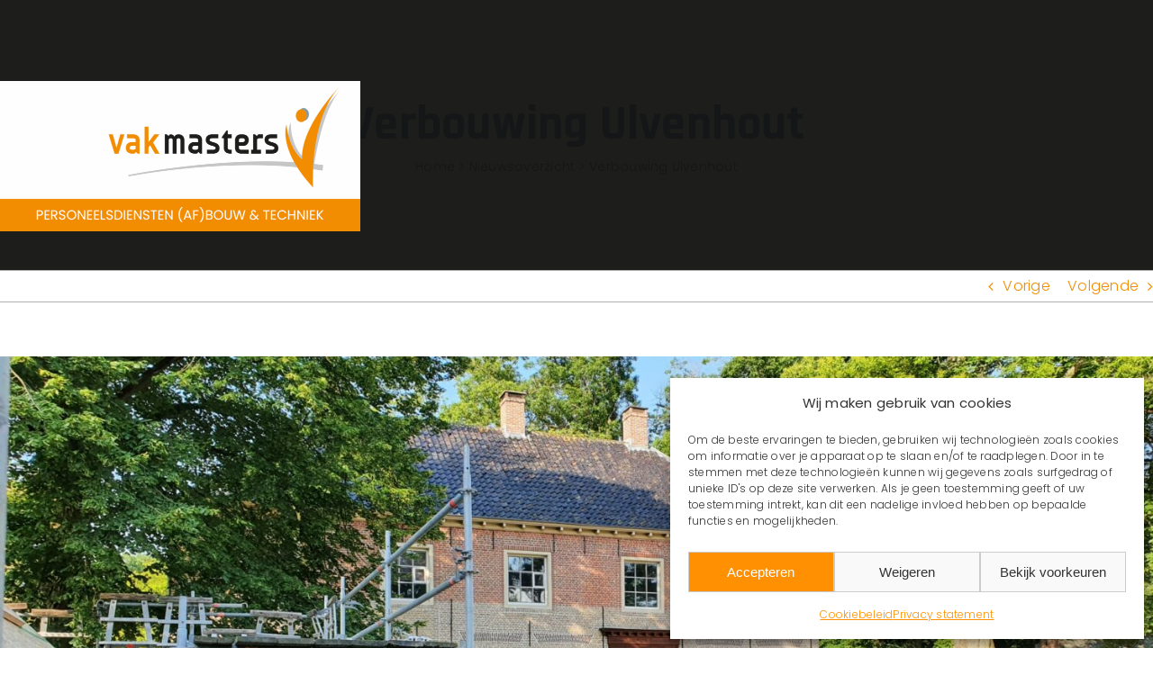

--- FILE ---
content_type: text/html; charset=UTF-8
request_url: https://www.vakmasters.nl/verbouwing-ulvenhout/
body_size: 14403
content:
<!DOCTYPE html>
<html class="avada-html-layout-wide avada-html-header-position-top avada-has-site-width-percent avada-is-100-percent-template avada-has-site-width-100-percent avada-header-color-not-opaque" lang="nl-NL" prefix="og: http://ogp.me/ns# fb: http://ogp.me/ns/fb#">
<head>
	<meta http-equiv="X-UA-Compatible" content="IE=edge" />
	<meta http-equiv="Content-Type" content="text/html; charset=utf-8"/>
	<meta name="viewport" content="width=device-width, initial-scale=1" />
	<meta name='robots' content='index, follow, max-image-preview:large, max-snippet:-1, max-video-preview:-1' />

	<!-- This site is optimized with the Yoast SEO plugin v26.8-RC7 - https://yoast.com/product/yoast-seo-wordpress/ -->
	<title>Verbouwing Ulvenhout - Vakmasters</title>
	<link rel="canonical" href="https://www.vakmasters.nl/verbouwing-ulvenhout/" />
	<meta property="og:locale" content="nl_NL" />
	<meta property="og:type" content="article" />
	<meta property="og:title" content="Verbouwing Ulvenhout - Vakmasters" />
	<meta property="og:description" content="Voor Aannemingsbedrijf P.J.J. Deurloo B.V. is een van onze vakmannen werkzaam op [...]" />
	<meta property="og:url" content="https://www.vakmasters.nl/verbouwing-ulvenhout/" />
	<meta property="og:site_name" content="Vakmasters" />
	<meta property="article:published_time" content="2022-06-14T09:20:35+00:00" />
	<meta property="og:image" content="https://www.vakmasters.nl/wp-content/uploads/2022/06/IMG-20220613-WA0004-kopie.jpg" />
	<meta property="og:image:width" content="1500" />
	<meta property="og:image:height" content="710" />
	<meta property="og:image:type" content="image/jpeg" />
	<meta name="author" content="Bergen op Zoom" />
	<meta name="twitter:card" content="summary_large_image" />
	<meta name="twitter:label1" content="Geschreven door" />
	<meta name="twitter:data1" content="Bergen op Zoom" />
	<script type="application/ld+json" class="yoast-schema-graph">{"@context":"https://schema.org","@graph":[{"@type":"Article","@id":"https://www.vakmasters.nl/verbouwing-ulvenhout/#article","isPartOf":{"@id":"https://www.vakmasters.nl/verbouwing-ulvenhout/"},"author":{"name":"Bergen op Zoom","@id":"https://www.vakmasters.nl/#/schema/person/badc61075e020f9b456f5dc5b1764346"},"headline":"Verbouwing Ulvenhout","datePublished":"2022-06-14T09:20:35+00:00","mainEntityOfPage":{"@id":"https://www.vakmasters.nl/verbouwing-ulvenhout/"},"wordCount":23,"commentCount":0,"image":{"@id":"https://www.vakmasters.nl/verbouwing-ulvenhout/#primaryimage"},"thumbnailUrl":"https://www.vakmasters.nl/wp-content/uploads/2022/06/IMG-20220613-WA0004-kopie.jpg","keywords":["#bouwplaatsbezoek","#mooiwerk","#vakwerk"],"articleSection":["Algemeen"],"inLanguage":"nl-NL","potentialAction":[{"@type":"CommentAction","name":"Comment","target":["https://www.vakmasters.nl/verbouwing-ulvenhout/#respond"]}]},{"@type":"WebPage","@id":"https://www.vakmasters.nl/verbouwing-ulvenhout/","url":"https://www.vakmasters.nl/verbouwing-ulvenhout/","name":"Verbouwing Ulvenhout - Vakmasters","isPartOf":{"@id":"https://www.vakmasters.nl/#website"},"primaryImageOfPage":{"@id":"https://www.vakmasters.nl/verbouwing-ulvenhout/#primaryimage"},"image":{"@id":"https://www.vakmasters.nl/verbouwing-ulvenhout/#primaryimage"},"thumbnailUrl":"https://www.vakmasters.nl/wp-content/uploads/2022/06/IMG-20220613-WA0004-kopie.jpg","datePublished":"2022-06-14T09:20:35+00:00","author":{"@id":"https://www.vakmasters.nl/#/schema/person/badc61075e020f9b456f5dc5b1764346"},"breadcrumb":{"@id":"https://www.vakmasters.nl/verbouwing-ulvenhout/#breadcrumb"},"inLanguage":"nl-NL","potentialAction":[{"@type":"ReadAction","target":["https://www.vakmasters.nl/verbouwing-ulvenhout/"]}]},{"@type":"ImageObject","inLanguage":"nl-NL","@id":"https://www.vakmasters.nl/verbouwing-ulvenhout/#primaryimage","url":"https://www.vakmasters.nl/wp-content/uploads/2022/06/IMG-20220613-WA0004-kopie.jpg","contentUrl":"https://www.vakmasters.nl/wp-content/uploads/2022/06/IMG-20220613-WA0004-kopie.jpg","width":1500,"height":710},{"@type":"BreadcrumbList","@id":"https://www.vakmasters.nl/verbouwing-ulvenhout/#breadcrumb","itemListElement":[{"@type":"ListItem","position":1,"name":"Home","item":"https://www.vakmasters.nl/"},{"@type":"ListItem","position":2,"name":"Nieuwsoverzicht","item":"https://www.vakmasters.nl/?page_id=264"},{"@type":"ListItem","position":3,"name":"Verbouwing Ulvenhout"}]},{"@type":"WebSite","@id":"https://www.vakmasters.nl/#website","url":"https://www.vakmasters.nl/","name":"Vakmasters","description":"Uitzendbureau voor en door vakmensen","potentialAction":[{"@type":"SearchAction","target":{"@type":"EntryPoint","urlTemplate":"https://www.vakmasters.nl/?s={search_term_string}"},"query-input":{"@type":"PropertyValueSpecification","valueRequired":true,"valueName":"search_term_string"}}],"inLanguage":"nl-NL"},{"@type":"Person","@id":"https://www.vakmasters.nl/#/schema/person/badc61075e020f9b456f5dc5b1764346","name":"Bergen op Zoom","image":{"@type":"ImageObject","inLanguage":"nl-NL","@id":"https://www.vakmasters.nl/#/schema/person/image/","url":"https://secure.gravatar.com/avatar/e9adbd5149c3626e94ce0db4149506d73db1b14b551d594ea85b8bd92e39fb57?s=96&d=mm&r=g","contentUrl":"https://secure.gravatar.com/avatar/e9adbd5149c3626e94ce0db4149506d73db1b14b551d594ea85b8bd92e39fb57?s=96&d=mm&r=g","caption":"Bergen op Zoom"},"url":"https://www.vakmasters.nl/author/bergen-op-zoom/"}]}</script>
	<!-- / Yoast SEO plugin. -->


		
		
		
				<link rel="alternate" title="oEmbed (JSON)" type="application/json+oembed" href="https://www.vakmasters.nl/wp-json/oembed/1.0/embed?url=https%3A%2F%2Fwww.vakmasters.nl%2Fverbouwing-ulvenhout%2F" />
<link rel="alternate" title="oEmbed (XML)" type="text/xml+oembed" href="https://www.vakmasters.nl/wp-json/oembed/1.0/embed?url=https%3A%2F%2Fwww.vakmasters.nl%2Fverbouwing-ulvenhout%2F&#038;format=xml" />
					<meta name="description" content="Voor Aannemingsbedrijf P.J.J. Deurloo B.V. is een van onze vakmannen werkzaam op deze schitterende locatie op landgoed Ulvenhout."/>
				
		<meta property="og:locale" content="nl_NL"/>
		<meta property="og:type" content="article"/>
		<meta property="og:site_name" content="Vakmasters"/>
		<meta property="og:title" content="Verbouwing Ulvenhout - Vakmasters"/>
				<meta property="og:description" content="Voor Aannemingsbedrijf P.J.J. Deurloo B.V. is een van onze vakmannen werkzaam op deze schitterende locatie op landgoed Ulvenhout."/>
				<meta property="og:url" content="https://www.vakmasters.nl/verbouwing-ulvenhout/"/>
										<meta property="article:published_time" content="2022-06-14T09:20:35+01:00"/>
											<meta name="author" content="Bergen op Zoom"/>
								<meta property="og:image" content="https://www.vakmasters.nl/wp-content/uploads/2022/06/IMG-20220613-WA0004-kopie.jpg"/>
		<meta property="og:image:width" content="1500"/>
		<meta property="og:image:height" content="710"/>
		<meta property="og:image:type" content="image/jpeg"/>
				<style id='wp-img-auto-sizes-contain-inline-css' type='text/css'>
img:is([sizes=auto i],[sizes^="auto," i]){contain-intrinsic-size:3000px 1500px}
/*# sourceURL=wp-img-auto-sizes-contain-inline-css */
</style>
<style id='wp-block-library-inline-css' type='text/css'>
:root{--wp-block-synced-color:#7a00df;--wp-block-synced-color--rgb:122,0,223;--wp-bound-block-color:var(--wp-block-synced-color);--wp-editor-canvas-background:#ddd;--wp-admin-theme-color:#007cba;--wp-admin-theme-color--rgb:0,124,186;--wp-admin-theme-color-darker-10:#006ba1;--wp-admin-theme-color-darker-10--rgb:0,107,160.5;--wp-admin-theme-color-darker-20:#005a87;--wp-admin-theme-color-darker-20--rgb:0,90,135;--wp-admin-border-width-focus:2px}@media (min-resolution:192dpi){:root{--wp-admin-border-width-focus:1.5px}}.wp-element-button{cursor:pointer}:root .has-very-light-gray-background-color{background-color:#eee}:root .has-very-dark-gray-background-color{background-color:#313131}:root .has-very-light-gray-color{color:#eee}:root .has-very-dark-gray-color{color:#313131}:root .has-vivid-green-cyan-to-vivid-cyan-blue-gradient-background{background:linear-gradient(135deg,#00d084,#0693e3)}:root .has-purple-crush-gradient-background{background:linear-gradient(135deg,#34e2e4,#4721fb 50%,#ab1dfe)}:root .has-hazy-dawn-gradient-background{background:linear-gradient(135deg,#faaca8,#dad0ec)}:root .has-subdued-olive-gradient-background{background:linear-gradient(135deg,#fafae1,#67a671)}:root .has-atomic-cream-gradient-background{background:linear-gradient(135deg,#fdd79a,#004a59)}:root .has-nightshade-gradient-background{background:linear-gradient(135deg,#330968,#31cdcf)}:root .has-midnight-gradient-background{background:linear-gradient(135deg,#020381,#2874fc)}:root{--wp--preset--font-size--normal:16px;--wp--preset--font-size--huge:42px}.has-regular-font-size{font-size:1em}.has-larger-font-size{font-size:2.625em}.has-normal-font-size{font-size:var(--wp--preset--font-size--normal)}.has-huge-font-size{font-size:var(--wp--preset--font-size--huge)}.has-text-align-center{text-align:center}.has-text-align-left{text-align:left}.has-text-align-right{text-align:right}.has-fit-text{white-space:nowrap!important}#end-resizable-editor-section{display:none}.aligncenter{clear:both}.items-justified-left{justify-content:flex-start}.items-justified-center{justify-content:center}.items-justified-right{justify-content:flex-end}.items-justified-space-between{justify-content:space-between}.screen-reader-text{border:0;clip-path:inset(50%);height:1px;margin:-1px;overflow:hidden;padding:0;position:absolute;width:1px;word-wrap:normal!important}.screen-reader-text:focus{background-color:#ddd;clip-path:none;color:#444;display:block;font-size:1em;height:auto;left:5px;line-height:normal;padding:15px 23px 14px;text-decoration:none;top:5px;width:auto;z-index:100000}html :where(.has-border-color){border-style:solid}html :where([style*=border-top-color]){border-top-style:solid}html :where([style*=border-right-color]){border-right-style:solid}html :where([style*=border-bottom-color]){border-bottom-style:solid}html :where([style*=border-left-color]){border-left-style:solid}html :where([style*=border-width]){border-style:solid}html :where([style*=border-top-width]){border-top-style:solid}html :where([style*=border-right-width]){border-right-style:solid}html :where([style*=border-bottom-width]){border-bottom-style:solid}html :where([style*=border-left-width]){border-left-style:solid}html :where(img[class*=wp-image-]){height:auto;max-width:100%}:where(figure){margin:0 0 1em}html :where(.is-position-sticky){--wp-admin--admin-bar--position-offset:var(--wp-admin--admin-bar--height,0px)}@media screen and (max-width:600px){html :where(.is-position-sticky){--wp-admin--admin-bar--position-offset:0px}}

/*# sourceURL=wp-block-library-inline-css */
</style><style id='global-styles-inline-css' type='text/css'>
:root{--wp--preset--aspect-ratio--square: 1;--wp--preset--aspect-ratio--4-3: 4/3;--wp--preset--aspect-ratio--3-4: 3/4;--wp--preset--aspect-ratio--3-2: 3/2;--wp--preset--aspect-ratio--2-3: 2/3;--wp--preset--aspect-ratio--16-9: 16/9;--wp--preset--aspect-ratio--9-16: 9/16;--wp--preset--color--black: #000000;--wp--preset--color--cyan-bluish-gray: #abb8c3;--wp--preset--color--white: #ffffff;--wp--preset--color--pale-pink: #f78da7;--wp--preset--color--vivid-red: #cf2e2e;--wp--preset--color--luminous-vivid-orange: #ff6900;--wp--preset--color--luminous-vivid-amber: #fcb900;--wp--preset--color--light-green-cyan: #7bdcb5;--wp--preset--color--vivid-green-cyan: #00d084;--wp--preset--color--pale-cyan-blue: #8ed1fc;--wp--preset--color--vivid-cyan-blue: #0693e3;--wp--preset--color--vivid-purple: #9b51e0;--wp--preset--color--awb-color-1: #f28c00;--wp--preset--color--awb-color-2: #1d1d1b;--wp--preset--color--awb-color-3: #afb0b1;--wp--preset--color--awb-color-4: #fffff;--wp--preset--color--awb-color-5: #c6c6c6;--wp--preset--color--awb-color-6: #434549;--wp--preset--color--awb-color-7: #212326;--wp--preset--color--awb-color-8: #141617;--wp--preset--gradient--vivid-cyan-blue-to-vivid-purple: linear-gradient(135deg,rgb(6,147,227) 0%,rgb(155,81,224) 100%);--wp--preset--gradient--light-green-cyan-to-vivid-green-cyan: linear-gradient(135deg,rgb(122,220,180) 0%,rgb(0,208,130) 100%);--wp--preset--gradient--luminous-vivid-amber-to-luminous-vivid-orange: linear-gradient(135deg,rgb(252,185,0) 0%,rgb(255,105,0) 100%);--wp--preset--gradient--luminous-vivid-orange-to-vivid-red: linear-gradient(135deg,rgb(255,105,0) 0%,rgb(207,46,46) 100%);--wp--preset--gradient--very-light-gray-to-cyan-bluish-gray: linear-gradient(135deg,rgb(238,238,238) 0%,rgb(169,184,195) 100%);--wp--preset--gradient--cool-to-warm-spectrum: linear-gradient(135deg,rgb(74,234,220) 0%,rgb(151,120,209) 20%,rgb(207,42,186) 40%,rgb(238,44,130) 60%,rgb(251,105,98) 80%,rgb(254,248,76) 100%);--wp--preset--gradient--blush-light-purple: linear-gradient(135deg,rgb(255,206,236) 0%,rgb(152,150,240) 100%);--wp--preset--gradient--blush-bordeaux: linear-gradient(135deg,rgb(254,205,165) 0%,rgb(254,45,45) 50%,rgb(107,0,62) 100%);--wp--preset--gradient--luminous-dusk: linear-gradient(135deg,rgb(255,203,112) 0%,rgb(199,81,192) 50%,rgb(65,88,208) 100%);--wp--preset--gradient--pale-ocean: linear-gradient(135deg,rgb(255,245,203) 0%,rgb(182,227,212) 50%,rgb(51,167,181) 100%);--wp--preset--gradient--electric-grass: linear-gradient(135deg,rgb(202,248,128) 0%,rgb(113,206,126) 100%);--wp--preset--gradient--midnight: linear-gradient(135deg,rgb(2,3,129) 0%,rgb(40,116,252) 100%);--wp--preset--font-size--small: 12px;--wp--preset--font-size--medium: 20px;--wp--preset--font-size--large: 24px;--wp--preset--font-size--x-large: 42px;--wp--preset--font-size--normal: 16px;--wp--preset--font-size--xlarge: 32px;--wp--preset--font-size--huge: 48px;--wp--preset--spacing--20: 0.44rem;--wp--preset--spacing--30: 0.67rem;--wp--preset--spacing--40: 1rem;--wp--preset--spacing--50: 1.5rem;--wp--preset--spacing--60: 2.25rem;--wp--preset--spacing--70: 3.38rem;--wp--preset--spacing--80: 5.06rem;--wp--preset--shadow--natural: 6px 6px 9px rgba(0, 0, 0, 0.2);--wp--preset--shadow--deep: 12px 12px 50px rgba(0, 0, 0, 0.4);--wp--preset--shadow--sharp: 6px 6px 0px rgba(0, 0, 0, 0.2);--wp--preset--shadow--outlined: 6px 6px 0px -3px rgb(255, 255, 255), 6px 6px rgb(0, 0, 0);--wp--preset--shadow--crisp: 6px 6px 0px rgb(0, 0, 0);}:where(.is-layout-flex){gap: 0.5em;}:where(.is-layout-grid){gap: 0.5em;}body .is-layout-flex{display: flex;}.is-layout-flex{flex-wrap: wrap;align-items: center;}.is-layout-flex > :is(*, div){margin: 0;}body .is-layout-grid{display: grid;}.is-layout-grid > :is(*, div){margin: 0;}:where(.wp-block-columns.is-layout-flex){gap: 2em;}:where(.wp-block-columns.is-layout-grid){gap: 2em;}:where(.wp-block-post-template.is-layout-flex){gap: 1.25em;}:where(.wp-block-post-template.is-layout-grid){gap: 1.25em;}.has-black-color{color: var(--wp--preset--color--black) !important;}.has-cyan-bluish-gray-color{color: var(--wp--preset--color--cyan-bluish-gray) !important;}.has-white-color{color: var(--wp--preset--color--white) !important;}.has-pale-pink-color{color: var(--wp--preset--color--pale-pink) !important;}.has-vivid-red-color{color: var(--wp--preset--color--vivid-red) !important;}.has-luminous-vivid-orange-color{color: var(--wp--preset--color--luminous-vivid-orange) !important;}.has-luminous-vivid-amber-color{color: var(--wp--preset--color--luminous-vivid-amber) !important;}.has-light-green-cyan-color{color: var(--wp--preset--color--light-green-cyan) !important;}.has-vivid-green-cyan-color{color: var(--wp--preset--color--vivid-green-cyan) !important;}.has-pale-cyan-blue-color{color: var(--wp--preset--color--pale-cyan-blue) !important;}.has-vivid-cyan-blue-color{color: var(--wp--preset--color--vivid-cyan-blue) !important;}.has-vivid-purple-color{color: var(--wp--preset--color--vivid-purple) !important;}.has-black-background-color{background-color: var(--wp--preset--color--black) !important;}.has-cyan-bluish-gray-background-color{background-color: var(--wp--preset--color--cyan-bluish-gray) !important;}.has-white-background-color{background-color: var(--wp--preset--color--white) !important;}.has-pale-pink-background-color{background-color: var(--wp--preset--color--pale-pink) !important;}.has-vivid-red-background-color{background-color: var(--wp--preset--color--vivid-red) !important;}.has-luminous-vivid-orange-background-color{background-color: var(--wp--preset--color--luminous-vivid-orange) !important;}.has-luminous-vivid-amber-background-color{background-color: var(--wp--preset--color--luminous-vivid-amber) !important;}.has-light-green-cyan-background-color{background-color: var(--wp--preset--color--light-green-cyan) !important;}.has-vivid-green-cyan-background-color{background-color: var(--wp--preset--color--vivid-green-cyan) !important;}.has-pale-cyan-blue-background-color{background-color: var(--wp--preset--color--pale-cyan-blue) !important;}.has-vivid-cyan-blue-background-color{background-color: var(--wp--preset--color--vivid-cyan-blue) !important;}.has-vivid-purple-background-color{background-color: var(--wp--preset--color--vivid-purple) !important;}.has-black-border-color{border-color: var(--wp--preset--color--black) !important;}.has-cyan-bluish-gray-border-color{border-color: var(--wp--preset--color--cyan-bluish-gray) !important;}.has-white-border-color{border-color: var(--wp--preset--color--white) !important;}.has-pale-pink-border-color{border-color: var(--wp--preset--color--pale-pink) !important;}.has-vivid-red-border-color{border-color: var(--wp--preset--color--vivid-red) !important;}.has-luminous-vivid-orange-border-color{border-color: var(--wp--preset--color--luminous-vivid-orange) !important;}.has-luminous-vivid-amber-border-color{border-color: var(--wp--preset--color--luminous-vivid-amber) !important;}.has-light-green-cyan-border-color{border-color: var(--wp--preset--color--light-green-cyan) !important;}.has-vivid-green-cyan-border-color{border-color: var(--wp--preset--color--vivid-green-cyan) !important;}.has-pale-cyan-blue-border-color{border-color: var(--wp--preset--color--pale-cyan-blue) !important;}.has-vivid-cyan-blue-border-color{border-color: var(--wp--preset--color--vivid-cyan-blue) !important;}.has-vivid-purple-border-color{border-color: var(--wp--preset--color--vivid-purple) !important;}.has-vivid-cyan-blue-to-vivid-purple-gradient-background{background: var(--wp--preset--gradient--vivid-cyan-blue-to-vivid-purple) !important;}.has-light-green-cyan-to-vivid-green-cyan-gradient-background{background: var(--wp--preset--gradient--light-green-cyan-to-vivid-green-cyan) !important;}.has-luminous-vivid-amber-to-luminous-vivid-orange-gradient-background{background: var(--wp--preset--gradient--luminous-vivid-amber-to-luminous-vivid-orange) !important;}.has-luminous-vivid-orange-to-vivid-red-gradient-background{background: var(--wp--preset--gradient--luminous-vivid-orange-to-vivid-red) !important;}.has-very-light-gray-to-cyan-bluish-gray-gradient-background{background: var(--wp--preset--gradient--very-light-gray-to-cyan-bluish-gray) !important;}.has-cool-to-warm-spectrum-gradient-background{background: var(--wp--preset--gradient--cool-to-warm-spectrum) !important;}.has-blush-light-purple-gradient-background{background: var(--wp--preset--gradient--blush-light-purple) !important;}.has-blush-bordeaux-gradient-background{background: var(--wp--preset--gradient--blush-bordeaux) !important;}.has-luminous-dusk-gradient-background{background: var(--wp--preset--gradient--luminous-dusk) !important;}.has-pale-ocean-gradient-background{background: var(--wp--preset--gradient--pale-ocean) !important;}.has-electric-grass-gradient-background{background: var(--wp--preset--gradient--electric-grass) !important;}.has-midnight-gradient-background{background: var(--wp--preset--gradient--midnight) !important;}.has-small-font-size{font-size: var(--wp--preset--font-size--small) !important;}.has-medium-font-size{font-size: var(--wp--preset--font-size--medium) !important;}.has-large-font-size{font-size: var(--wp--preset--font-size--large) !important;}.has-x-large-font-size{font-size: var(--wp--preset--font-size--x-large) !important;}
/*# sourceURL=global-styles-inline-css */
</style>

<style id='classic-theme-styles-inline-css' type='text/css'>
/*! This file is auto-generated */
.wp-block-button__link{color:#fff;background-color:#32373c;border-radius:9999px;box-shadow:none;text-decoration:none;padding:calc(.667em + 2px) calc(1.333em + 2px);font-size:1.125em}.wp-block-file__button{background:#32373c;color:#fff;text-decoration:none}
/*# sourceURL=/wp-includes/css/classic-themes.min.css */
</style>
<link rel='stylesheet' id='cmplz-general-css' href='https://www.vakmasters.nl/wp-content/plugins/complianz-gdpr/assets/css/cookieblocker.min.css' type='text/css' media='all' />
<link rel='stylesheet' id='child-style-css' href='https://www.vakmasters.nl/wp-content/themes/Avada-Child-Theme/style.css' type='text/css' media='all' />
<link rel='stylesheet' id='fusion-dynamic-css-css' href='https://www.vakmasters.nl/wp-content/uploads/fusion-styles/e43523eeec94868cbc5546998464f575.min.css' type='text/css' media='all' />
<script type="text/javascript" id="asenha-public-js-extra">
/* <![CDATA[ */
var phpVars = {"externalPermalinksEnabled":"1"};
//# sourceURL=asenha-public-js-extra
/* ]]> */
</script>
<script type="text/javascript" src="https://www.vakmasters.nl/wp-content/plugins/admin-site-enhancements/assets/js/external-permalinks.js" id="asenha-public-js"></script>
<script type="text/javascript" src="https://www.vakmasters.nl/wp-includes/js/jquery/jquery.min.js" id="jquery-core-js"></script>
<link rel="https://api.w.org/" href="https://www.vakmasters.nl/wp-json/" /><link rel="alternate" title="JSON" type="application/json" href="https://www.vakmasters.nl/wp-json/wp/v2/posts/2239" />			<style>.cmplz-hidden {
					display: none !important;
				}</style><link rel="preload" href="https://www.vakmasters.nl/wp-content/themes/Avada/includes/lib/assets/fonts/icomoon/awb-icons.woff" as="font" type="font/woff" crossorigin><link rel="preload" href="//www.vakmasters.nl/wp-content/themes/Avada/includes/lib/assets/fonts/fontawesome/webfonts/fa-brands-400.woff2" as="font" type="font/woff2" crossorigin><link rel="preload" href="//www.vakmasters.nl/wp-content/themes/Avada/includes/lib/assets/fonts/fontawesome/webfonts/fa-regular-400.woff2" as="font" type="font/woff2" crossorigin><link rel="preload" href="//www.vakmasters.nl/wp-content/themes/Avada/includes/lib/assets/fonts/fontawesome/webfonts/fa-solid-900.woff2" as="font" type="font/woff2" crossorigin><style type="text/css" id="css-fb-visibility">@media screen and (max-width: 640px){.fusion-no-small-visibility{display:none !important;}body .sm-text-align-center{text-align:center !important;}body .sm-text-align-left{text-align:left !important;}body .sm-text-align-right{text-align:right !important;}body .sm-text-align-justify{text-align:justify !important;}body .sm-flex-align-center{justify-content:center !important;}body .sm-flex-align-flex-start{justify-content:flex-start !important;}body .sm-flex-align-flex-end{justify-content:flex-end !important;}body .sm-mx-auto{margin-left:auto !important;margin-right:auto !important;}body .sm-ml-auto{margin-left:auto !important;}body .sm-mr-auto{margin-right:auto !important;}body .fusion-absolute-position-small{position:absolute;width:100%;}.awb-sticky.awb-sticky-small{ position: sticky; top: var(--awb-sticky-offset,0); }}@media screen and (min-width: 641px) and (max-width: 1024px){.fusion-no-medium-visibility{display:none !important;}body .md-text-align-center{text-align:center !important;}body .md-text-align-left{text-align:left !important;}body .md-text-align-right{text-align:right !important;}body .md-text-align-justify{text-align:justify !important;}body .md-flex-align-center{justify-content:center !important;}body .md-flex-align-flex-start{justify-content:flex-start !important;}body .md-flex-align-flex-end{justify-content:flex-end !important;}body .md-mx-auto{margin-left:auto !important;margin-right:auto !important;}body .md-ml-auto{margin-left:auto !important;}body .md-mr-auto{margin-right:auto !important;}body .fusion-absolute-position-medium{position:absolute;width:100%;}.awb-sticky.awb-sticky-medium{ position: sticky; top: var(--awb-sticky-offset,0); }}@media screen and (min-width: 1025px){.fusion-no-large-visibility{display:none !important;}body .lg-text-align-center{text-align:center !important;}body .lg-text-align-left{text-align:left !important;}body .lg-text-align-right{text-align:right !important;}body .lg-text-align-justify{text-align:justify !important;}body .lg-flex-align-center{justify-content:center !important;}body .lg-flex-align-flex-start{justify-content:flex-start !important;}body .lg-flex-align-flex-end{justify-content:flex-end !important;}body .lg-mx-auto{margin-left:auto !important;margin-right:auto !important;}body .lg-ml-auto{margin-left:auto !important;}body .lg-mr-auto{margin-right:auto !important;}body .fusion-absolute-position-large{position:absolute;width:100%;}.awb-sticky.awb-sticky-large{ position: sticky; top: var(--awb-sticky-offset,0); }}</style><link rel="icon" href="https://www.vakmasters.nl/wp-content/uploads/2017/12/cropped-favico-32x32.png" sizes="32x32" />
<link rel="icon" href="https://www.vakmasters.nl/wp-content/uploads/2017/12/cropped-favico-192x192.png" sizes="192x192" />
<link rel="apple-touch-icon" href="https://www.vakmasters.nl/wp-content/uploads/2017/12/cropped-favico-180x180.png" />
<meta name="msapplication-TileImage" content="https://www.vakmasters.nl/wp-content/uploads/2017/12/cropped-favico-270x270.png" />
		<script type="text/javascript">
			var doc = document.documentElement;
			doc.setAttribute( 'data-useragent', navigator.userAgent );
		</script>
		
	</head>

<body data-cmplz=1 class="wp-singular post-template-default single single-post postid-2239 single-format-standard wp-theme-Avada wp-child-theme-Avada-Child-Theme wp-body fusion-image-hovers fusion-pagination-sizing fusion-button_type-flat fusion-button_span-no fusion-button_gradient-linear avada-image-rollover-circle-yes avada-image-rollover-yes avada-image-rollover-direction-left fusion-body ltr fusion-sticky-header no-tablet-sticky-header no-mobile-sticky-header no-mobile-slidingbar no-mobile-totop avada-has-rev-slider-styles fusion-disable-outline fusion-sub-menu-fade mobile-logo-pos-left layout-wide-mode avada-has-boxed-modal-shadow- layout-scroll-offset-full avada-has-zero-margin-offset-top fusion-top-header menu-text-align-center mobile-menu-design-classic fusion-show-pagination-text fusion-header-layout-v6 avada-responsive avada-footer-fx-none avada-menu-highlight-style-bar fusion-search-form-clean fusion-main-menu-search-overlay fusion-avatar-circle avada-dropdown-styles avada-blog-layout-large avada-blog-archive-layout-large avada-header-shadow-no avada-menu-icon-position-left avada-has-megamenu-shadow avada-has-mobile-menu-search avada-has-breadcrumb-mobile-hidden avada-has-titlebar-bar_and_content avada-header-border-color-full-transparent avada-has-pagination-width_height avada-flyout-menu-direction-fade avada-ec-views-v1" data-awb-post-id="2239">
		<a class="skip-link screen-reader-text" href="#content">Ga naar inhoud</a>

	<div id="boxed-wrapper">
		
		<div id="wrapper" class="fusion-wrapper">
			<div id="home" style="position:relative;top:-1px;"></div>
							
					
			<header class="fusion-header-wrapper">
				<div class="fusion-header-v6 fusion-logo-alignment fusion-logo-left fusion-sticky-menu- fusion-sticky-logo-1 fusion-mobile-logo-1  fusion-header-has-flyout-menu">
					<div class="fusion-header-sticky-height"></div>
<div class="fusion-header">
	<div class="fusion-row">
		<div class="fusion-header-v6-content fusion-header-has-flyout-menu-content">
				<div class="fusion-logo" data-margin-top="90px" data-margin-bottom="31px" data-margin-left="0px" data-margin-right="0px">
			<a class="fusion-logo-link"  href="https://www.vakmasters.nl/" >

						<!-- standard logo -->
			<img src="https://www.vakmasters.nl/wp-content/uploads/2025/10/VM.logo_.labelB-e1759828681520.png" srcset="https://www.vakmasters.nl/wp-content/uploads/2025/10/VM.logo_.labelB-e1759828681520.png 1x, https://www.vakmasters.nl/wp-content/uploads/2025/10/VM.logo_.labelB-e1759828681520.png 2x" width="800" height="333" style="max-height:333px;height:auto;" alt="Vakmasters Logo" data-retina_logo_url="https://www.vakmasters.nl/wp-content/uploads/2025/10/VM.logo_.labelB-e1759828681520.png" class="fusion-standard-logo" />

											<!-- mobile logo -->
				<img src="https://www.vakmasters.nl/wp-content/uploads/2025/10/VM.logo_.labelB-e1759828681520.png" srcset="https://www.vakmasters.nl/wp-content/uploads/2025/10/VM.logo_.labelB-e1759828681520.png 1x, https://www.vakmasters.nl/wp-content/uploads/2025/10/VM.logo_.labelB-e1759828681520.png 2x" width="800" height="333" style="max-height:333px;height:auto;" alt="Vakmasters Logo" data-retina_logo_url="https://www.vakmasters.nl/wp-content/uploads/2025/10/VM.logo_.labelB-e1759828681520.png" class="fusion-mobile-logo" />
			
											<!-- sticky header logo -->
				<img src="https://www.vakmasters.nl/wp-content/uploads/2025/10/VM.logo_.labelB-e1759828681520.png" srcset="https://www.vakmasters.nl/wp-content/uploads/2025/10/VM.logo_.labelB-e1759828681520.png 1x, https://www.vakmasters.nl/wp-content/uploads/2025/10/VM.logo_.labelB-e1759828681520.png 2x" width="800" height="333" style="max-height:333px;height:auto;" alt="Vakmasters Logo" data-retina_logo_url="https://www.vakmasters.nl/wp-content/uploads/2025/10/VM.logo_.labelB-e1759828681520.png" class="fusion-sticky-logo" />
					</a>
		</div>
			<div class="fusion-flyout-menu-icons">
				
				
									<div class="fusion-flyout-search-toggle">
						<div class="fusion-toggle-icon">
							<div class="fusion-toggle-icon-line"></div>
							<div class="fusion-toggle-icon-line"></div>
							<div class="fusion-toggle-icon-line"></div>
						</div>
						<a class="fusion-icon awb-icon-search" aria-hidden="true" aria-label="Toggle Search" href="#"></a>
					</div>
				
				<a class="fusion-flyout-menu-toggle" aria-hidden="true" aria-label="Toggle Menu" href="#">
					<div class="fusion-toggle-icon-line"></div>
					<div class="fusion-toggle-icon-line"></div>
					<div class="fusion-toggle-icon-line"></div>
				</a>
			</div>
		</div>

		<div class="fusion-main-menu fusion-flyout-menu" role="navigation" aria-label="Main Menu">
					</div>

					<div class="fusion-flyout-search">
						<form role="search" class="searchform fusion-search-form  fusion-search-form-clean" method="get" action="https://www.vakmasters.nl/">
			<div class="fusion-search-form-content">

				
				<div class="fusion-search-field search-field">
					<label><span class="screen-reader-text">Zoeken naar:</span>
													<input type="search" value="" name="s" class="s" placeholder="Zoeken..." required aria-required="true" aria-label="Zoeken..."/>
											</label>
				</div>
				<div class="fusion-search-button search-button">
					<input type="submit" class="fusion-search-submit searchsubmit" aria-label="Zoeken" value="&#xf002;" />
									</div>

				
			</div>


			
		</form>
					</div>
		
		<div class="fusion-flyout-menu-bg"></div>
	</div>
</div>
				</div>
				<div class="fusion-clearfix"></div>
			</header>
								
							<div id="sliders-container" class="fusion-slider-visibility">
					</div>
				
					
							
			<section class="avada-page-titlebar-wrapper" aria-labelledby="awb-ptb-heading">
	<div class="fusion-page-title-bar fusion-page-title-bar-none fusion-page-title-bar-center">
		<div class="fusion-page-title-row">
			<div class="fusion-page-title-wrapper">
				<div class="fusion-page-title-captions">

																							<h1 id="awb-ptb-heading" class="entry-title">Verbouwing Ulvenhout</h1>

											
																		<div class="fusion-page-title-secondary">
								<nav class="fusion-breadcrumbs awb-yoast-breadcrumbs" aria-label="Breadcrumb"><span><span><a href="https://www.vakmasters.nl/">Home</a></span> &gt; <span><a href="https://www.vakmasters.nl/?page_id=264">Nieuwsoverzicht</a></span> &gt; <span class="breadcrumb_last" aria-current="page">Verbouwing Ulvenhout</span></span></nav>							</div>
											
				</div>

				
			</div>
		</div>
	</div>
</section>

						<main id="main" class="clearfix width-100">
				<div class="fusion-row" style="max-width:100%;">

<section id="content" style="width: 100%;">
			<div class="single-navigation clearfix">
			<a href="https://www.vakmasters.nl/weer-een-topper-klaar-voor-de-bouw/" rel="prev">Vorige</a>			<a href="https://www.vakmasters.nl/bouwvak-2022/" rel="next">Volgende</a>		</div>
	
					<article id="post-2239" class="post post-2239 type-post status-publish format-standard has-post-thumbnail hentry category-algemeen tag-bouwplaatsbezoek tag-mooiwerk tag-vakwerk">
						
														<div class="fusion-flexslider flexslider fusion-flexslider-loading post-slideshow fusion-post-slideshow">
				<ul class="slides">
																<li>
																																<a href="https://www.vakmasters.nl/wp-content/uploads/2022/06/IMG-20220613-WA0004-kopie.jpg" data-rel="iLightbox[gallery2239]" title="" data-title="IMG-20220613-WA0004 &#8211; kopie" data-caption="" aria-label="IMG-20220613-WA0004 &#8211; kopie">
										<span class="screen-reader-text">Bekijk grotere afbeelding</span>
										<img width="1500" height="710" src="https://www.vakmasters.nl/wp-content/uploads/2022/06/IMG-20220613-WA0004-kopie.jpg" class="attachment-full size-full wp-post-image" alt="" decoding="async" fetchpriority="high" />									</a>
																					</li>

																																																																																																															</ul>
			</div>
						
															<h2 class="entry-title fusion-post-title">Verbouwing Ulvenhout</h2>										<div class="post-content">
				<p>Voor <a href="https://www.linkedin.com/company/aannemingsbedrijf-p.j.j.-deurloo-b.v./" data-attribute-index="0" data-entity-hovercard-id="urn:li:fs_miniCompany:25161565" data-entity-type="MINI_COMPANY" target="_blank" rel="noopener noreferrer nofollow">Aannemingsbedrijf P.J.J. Deurloo B.V.</a> is een van onze vakmannen werkzaam op deze schitterende locatie op landgoed Ulvenhout.</p>
<p><img decoding="async" class="alignnone size-medium wp-image-2240" src="https://www.vakmasters.nl/wp-content/uploads/2022/06/IMG-20220613-WA0004-kopie-300x142.jpg" alt="" width="300" height="142" srcset="https://www.vakmasters.nl/wp-content/uploads/2022/06/IMG-20220613-WA0004-kopie-300x142.jpg 300w, https://www.vakmasters.nl/wp-content/uploads/2022/06/IMG-20220613-WA0004-kopie-768x363.jpg 768w, https://www.vakmasters.nl/wp-content/uploads/2022/06/IMG-20220613-WA0004-kopie-1024x485.jpg 1024w, https://www.vakmasters.nl/wp-content/uploads/2022/06/IMG-20220613-WA0004-kopie.jpg 1500w, https://www.vakmasters.nl/wp-content/uploads/2022/06/IMG-20220613-WA0004-kopie-1800x852.jpg 1800w" sizes="(max-width: 300px) 100vw, 300px" /><img decoding="async" class="alignnone size-medium wp-image-2244" src="https://www.vakmasters.nl/wp-content/uploads/2022/06/IMG-20220613-WA0014-300x142.jpg" alt="" width="300" height="142" srcset="https://www.vakmasters.nl/wp-content/uploads/2022/06/IMG-20220613-WA0014-300x142.jpg 300w, https://www.vakmasters.nl/wp-content/uploads/2022/06/IMG-20220613-WA0014-768x363.jpg 768w, https://www.vakmasters.nl/wp-content/uploads/2022/06/IMG-20220613-WA0014-1024x485.jpg 1024w, https://www.vakmasters.nl/wp-content/uploads/2022/06/IMG-20220613-WA0014.jpg 1500w, https://www.vakmasters.nl/wp-content/uploads/2022/06/IMG-20220613-WA0014-1800x852.jpg 1800w" sizes="(max-width: 300px) 100vw, 300px" /><img decoding="async" class="alignnone size-medium wp-image-2245" src="https://www.vakmasters.nl/wp-content/uploads/2022/06/IMG-20220613-WA0015-300x142.jpg" alt="" width="300" height="142" srcset="https://www.vakmasters.nl/wp-content/uploads/2022/06/IMG-20220613-WA0015-300x142.jpg 300w, https://www.vakmasters.nl/wp-content/uploads/2022/06/IMG-20220613-WA0015-768x363.jpg 768w, https://www.vakmasters.nl/wp-content/uploads/2022/06/IMG-20220613-WA0015-1024x485.jpg 1024w, https://www.vakmasters.nl/wp-content/uploads/2022/06/IMG-20220613-WA0015.jpg 1500w, https://www.vakmasters.nl/wp-content/uploads/2022/06/IMG-20220613-WA0015-1800x852.jpg 1800w" sizes="(max-width: 300px) 100vw, 300px" /><img decoding="async" class="alignnone size-medium wp-image-2242" src="https://www.vakmasters.nl/wp-content/uploads/2022/06/IMG-20220613-WA0006-kopie-300x142.jpg" alt="" width="300" height="142" srcset="https://www.vakmasters.nl/wp-content/uploads/2022/06/IMG-20220613-WA0006-kopie-300x142.jpg 300w, https://www.vakmasters.nl/wp-content/uploads/2022/06/IMG-20220613-WA0006-kopie-768x363.jpg 768w, https://www.vakmasters.nl/wp-content/uploads/2022/06/IMG-20220613-WA0006-kopie-1024x485.jpg 1024w, https://www.vakmasters.nl/wp-content/uploads/2022/06/IMG-20220613-WA0006-kopie.jpg 1500w, https://www.vakmasters.nl/wp-content/uploads/2022/06/IMG-20220613-WA0006-kopie-1800x852.jpg 1800w" sizes="(max-width: 300px) 100vw, 300px" /></p>
<p><img decoding="async" class="alignnone size-medium wp-image-2241" src="https://www.vakmasters.nl/wp-content/uploads/2022/06/IMG-20220613-WA0005-142x300.jpg" alt="" width="142" height="300" srcset="https://www.vakmasters.nl/wp-content/uploads/2022/06/IMG-20220613-WA0005-142x300.jpg 142w, https://www.vakmasters.nl/wp-content/uploads/2022/06/IMG-20220613-WA0005-485x1024.jpg 485w, https://www.vakmasters.nl/wp-content/uploads/2022/06/IMG-20220613-WA0005-768x1623.jpg 768w, https://www.vakmasters.nl/wp-content/uploads/2022/06/IMG-20220613-WA0005-852x1800.jpg 852w, https://www.vakmasters.nl/wp-content/uploads/2022/06/IMG-20220613-WA0005.jpg 954w" sizes="(max-width: 142px) 100vw, 142px" />  <img decoding="async" class="alignnone size-medium wp-image-2243" src="https://www.vakmasters.nl/wp-content/uploads/2022/06/IMG-20220613-WA0012-kopie-142x300.jpg" alt="" width="142" height="300" srcset="https://www.vakmasters.nl/wp-content/uploads/2022/06/IMG-20220613-WA0012-kopie-142x300.jpg 142w, https://www.vakmasters.nl/wp-content/uploads/2022/06/IMG-20220613-WA0012-kopie-485x1024.jpg 485w, https://www.vakmasters.nl/wp-content/uploads/2022/06/IMG-20220613-WA0012-kopie-768x1623.jpg 768w, https://www.vakmasters.nl/wp-content/uploads/2022/06/IMG-20220613-WA0012-kopie-852x1800.jpg 852w, https://www.vakmasters.nl/wp-content/uploads/2022/06/IMG-20220613-WA0012-kopie.jpg 954w" sizes="(max-width: 142px) 100vw, 142px" /></p>
							</div>

												<div class="fusion-meta-info"><div class="fusion-meta-info-wrapper">Door <span class="vcard"><span class="fn"><a href="https://www.vakmasters.nl/author/bergen-op-zoom/" title="Berichten van Bergen op Zoom" rel="author">Bergen op Zoom</a></span></span><span class="fusion-inline-sep">|</span><span class="updated rich-snippet-hidden">2022-06-14T11:20:35+02:00</span><span>14 juni, 2022</span><span class="fusion-inline-sep">|</span><a href="https://www.vakmasters.nl/category/algemeen/" rel="category tag">Algemeen</a><span class="fusion-inline-sep">|</span><span class="fusion-comments"><span>Reacties uitgeschakeld<span class="screen-reader-text"> voor Verbouwing Ulvenhout</span></span></span></div></div>													<div class="fusion-sharing-box fusion-theme-sharing-box fusion-single-sharing-box">
		<h4>Share This Story, Choose Your Platform!</h4>
		<div class="fusion-social-networks"><div class="fusion-social-networks-wrapper"><a  class="fusion-social-network-icon fusion-tooltip fusion-facebook awb-icon-facebook" style="color:var(--sharing_social_links_icon_color);" data-placement="top" data-title="Facebook" data-toggle="tooltip" title="Facebook" href="https://www.facebook.com/sharer.php?u=https%3A%2F%2Fwww.vakmasters.nl%2Fverbouwing-ulvenhout%2F&amp;t=Verbouwing%20Ulvenhout" target="_blank" rel="noreferrer"><span class="screen-reader-text">Facebook</span></a><a  class="fusion-social-network-icon fusion-tooltip fusion-twitter awb-icon-twitter" style="color:var(--sharing_social_links_icon_color);" data-placement="top" data-title="X" data-toggle="tooltip" title="X" href="https://x.com/intent/post?url=https%3A%2F%2Fwww.vakmasters.nl%2Fverbouwing-ulvenhout%2F&amp;text=Verbouwing%20Ulvenhout" target="_blank" rel="noopener noreferrer"><span class="screen-reader-text">X</span></a><a  class="fusion-social-network-icon fusion-tooltip fusion-reddit awb-icon-reddit" style="color:var(--sharing_social_links_icon_color);" data-placement="top" data-title="Reddit" data-toggle="tooltip" title="Reddit" href="https://reddit.com/submit?url=https://www.vakmasters.nl/verbouwing-ulvenhout/&amp;title=Verbouwing%20Ulvenhout" target="_blank" rel="noopener noreferrer"><span class="screen-reader-text">Reddit</span></a><a  class="fusion-social-network-icon fusion-tooltip fusion-linkedin awb-icon-linkedin" style="color:var(--sharing_social_links_icon_color);" data-placement="top" data-title="LinkedIn" data-toggle="tooltip" title="LinkedIn" href="https://www.linkedin.com/shareArticle?mini=true&amp;url=https%3A%2F%2Fwww.vakmasters.nl%2Fverbouwing-ulvenhout%2F&amp;title=Verbouwing%20Ulvenhout&amp;summary=Voor%C2%A0Aannemingsbedrijf%20P.J.J.%20Deurloo%20B.V.%C2%A0is%20een%20van%20onze%20vakmannen%20werkzaam%20op%20deze%20schitterende%20locatie%20op%20landgoed%20Ulvenhout." target="_blank" rel="noopener noreferrer"><span class="screen-reader-text">LinkedIn</span></a><a  class="fusion-social-network-icon fusion-tooltip fusion-whatsapp awb-icon-whatsapp" style="color:var(--sharing_social_links_icon_color);" data-placement="top" data-title="WhatsApp" data-toggle="tooltip" title="WhatsApp" href="https://api.whatsapp.com/send?text=https%3A%2F%2Fwww.vakmasters.nl%2Fverbouwing-ulvenhout%2F" target="_blank" rel="noopener noreferrer"><span class="screen-reader-text">WhatsApp</span></a><a  class="fusion-social-network-icon fusion-tooltip fusion-telegram awb-icon-telegram" style="color:var(--sharing_social_links_icon_color);" data-placement="top" data-title="Telegram" data-toggle="tooltip" title="Telegram" href="https://t.me/share/url?url=https%3A%2F%2Fwww.vakmasters.nl%2Fverbouwing-ulvenhout%2F" target="_blank" rel="noopener noreferrer"><span class="screen-reader-text">Telegram</span></a><a  class="fusion-social-network-icon fusion-tooltip fusion-tumblr awb-icon-tumblr" style="color:var(--sharing_social_links_icon_color);" data-placement="top" data-title="Tumblr" data-toggle="tooltip" title="Tumblr" href="https://www.tumblr.com/share/link?url=https%3A%2F%2Fwww.vakmasters.nl%2Fverbouwing-ulvenhout%2F&amp;name=Verbouwing%20Ulvenhout&amp;description=Voor%C2%A0Aannemingsbedrijf%20P.J.J.%20Deurloo%20B.V.%C2%A0is%20een%20van%20onze%20vakmannen%20werkzaam%20op%20deze%20schitterende%20locatie%20op%20landgoed%20Ulvenhout." target="_blank" rel="noopener noreferrer"><span class="screen-reader-text">Tumblr</span></a><a  class="fusion-social-network-icon fusion-tooltip fusion-pinterest awb-icon-pinterest" style="color:var(--sharing_social_links_icon_color);" data-placement="top" data-title="Pinterest" data-toggle="tooltip" title="Pinterest" href="https://pinterest.com/pin/create/button/?url=https%3A%2F%2Fwww.vakmasters.nl%2Fverbouwing-ulvenhout%2F&amp;description=Voor%C2%A0Aannemingsbedrijf%20P.J.J.%20Deurloo%20B.V.%C2%A0is%20een%20van%20onze%20vakmannen%20werkzaam%20op%20deze%20schitterende%20locatie%20op%20landgoed%20Ulvenhout.&amp;media=https%3A%2F%2Fwww.vakmasters.nl%2Fwp-content%2Fuploads%2F2022%2F06%2FIMG-20220613-WA0004-kopie.jpg" target="_blank" rel="noopener noreferrer"><span class="screen-reader-text">Pinterest</span></a><a  class="fusion-social-network-icon fusion-tooltip fusion-vk awb-icon-vk" style="color:var(--sharing_social_links_icon_color);" data-placement="top" data-title="Vk" data-toggle="tooltip" title="Vk" href="https://vk.com/share.php?url=https%3A%2F%2Fwww.vakmasters.nl%2Fverbouwing-ulvenhout%2F&amp;title=Verbouwing%20Ulvenhout&amp;description=Voor%C2%A0Aannemingsbedrijf%20P.J.J.%20Deurloo%20B.V.%C2%A0is%20een%20van%20onze%20vakmannen%20werkzaam%20op%20deze%20schitterende%20locatie%20op%20landgoed%20Ulvenhout." target="_blank" rel="noopener noreferrer"><span class="screen-reader-text">Vk</span></a><a  class="fusion-social-network-icon fusion-tooltip fusion-xing awb-icon-xing" style="color:var(--sharing_social_links_icon_color);" data-placement="top" data-title="Xing" data-toggle="tooltip" title="Xing" href="https://www.xing.com/social_plugins/share/new?sc_p=xing-share&amp;h=1&amp;url=https%3A%2F%2Fwww.vakmasters.nl%2Fverbouwing-ulvenhout%2F" target="_blank" rel="noopener noreferrer"><span class="screen-reader-text">Xing</span></a><a  class="fusion-social-network-icon fusion-tooltip fusion-mail awb-icon-mail fusion-last-social-icon" style="color:var(--sharing_social_links_icon_color);" data-placement="top" data-title="E-mail" data-toggle="tooltip" title="E-mail" href="mailto:?body=https://www.vakmasters.nl/verbouwing-ulvenhout/&amp;subject=Verbouwing%20Ulvenhout" target="_self" rel="noopener noreferrer"><span class="screen-reader-text">E-mail</span></a><div class="fusion-clearfix"></div></div></div>	</div>
														<section class="about-author">
																					<div class="fusion-title fusion-title-size-three sep-none fusion-sep-none" style="margin-top:10px;margin-bottom:15px;">
				<h3 class="title-heading-left" style="margin:0;">
					Over de auteur: 						<a href="https://www.vakmasters.nl/author/bergen-op-zoom/" title="Berichten van Bergen op Zoom" rel="author">Bergen op Zoom</a>																</h3>
			</div>
									<div class="about-author-container">
							<div class="avatar">
								<img alt='' src='https://secure.gravatar.com/avatar/e9adbd5149c3626e94ce0db4149506d73db1b14b551d594ea85b8bd92e39fb57?s=72&#038;d=mm&#038;r=g' srcset='https://secure.gravatar.com/avatar/e9adbd5149c3626e94ce0db4149506d73db1b14b551d594ea85b8bd92e39fb57?s=144&#038;d=mm&#038;r=g 2x' class='avatar avatar-72 photo' height='72' width='72' decoding='async'/>							</div>
							<div class="description">
															</div>
						</div>
					</section>
								<section class="related-posts single-related-posts">
				<div class="fusion-title fusion-title-size-three sep-none fusion-sep-none" style="margin-top:10px;margin-bottom:15px;">
				<h3 class="title-heading-left" style="margin:0;">
					Gerelateerde berichten				</h3>
			</div>
			
	
	
	
					<div class="awb-carousel awb-swiper awb-swiper-carousel" data-imagesize="fixed" data-metacontent="no" data-autoplay="no" data-touchscroll="no" data-columns="4" data-itemmargin="48px" data-itemwidth="180" data-scrollitems="">
		<div class="swiper-wrapper">
																		<div class="swiper-slide">
					<div class="fusion-carousel-item-wrapper">
						<div  class="fusion-image-wrapper fusion-image-size-fixed" aria-haspopup="true">
							<div class="fusion-placeholder-image" data-origheight="150" data-origwidth="100%" style="width:100%;height:150px;"></div>
		<div class="fusion-rollover">
	<div class="fusion-rollover-content">

														<a class="fusion-rollover-link" href="https://www.vakmasters.nl/bouwvak-2023/">Bouwvak 2023</a>
			
														
								
								
													
		
												<h4 class="fusion-rollover-title">
					<a class="fusion-rollover-title-link" href="https://www.vakmasters.nl/bouwvak-2023/">
						Bouwvak 2023					</a>
				</h4>
			
								
		
						<a class="fusion-link-wrapper" href="https://www.vakmasters.nl/bouwvak-2023/" aria-label="Bouwvak 2023"></a>
	</div>
</div>
</div>
											</div><!-- fusion-carousel-item-wrapper -->
				</div>
															<div class="swiper-slide">
					<div class="fusion-carousel-item-wrapper">
						<div  class="fusion-image-wrapper fusion-image-size-fixed" aria-haspopup="true">
					<img src="https://www.vakmasters.nl/wp-content/uploads/2021/05/lente-500x383.jpg" srcset="https://www.vakmasters.nl/wp-content/uploads/2021/05/lente-500x383.jpg 1x, https://www.vakmasters.nl/wp-content/uploads/2021/05/lente-500x383@2x.jpg 2x" width="500" height="383" alt="Hemelvaartsdag Gesloten" />
	<div class="fusion-rollover">
	<div class="fusion-rollover-content">

														<a class="fusion-rollover-link" href="https://www.vakmasters.nl/hemelvaartsdag-gesloten/">Hemelvaartsdag Gesloten</a>
			
														
								
													<div class="fusion-rollover-sep"></div>
				
																		<a class="fusion-rollover-gallery" href="https://www.vakmasters.nl/wp-content/uploads/2021/05/lente.jpg" data-options="" data-id="2288" data-rel="iLightbox[gallery]" data-title="lente" data-caption="">
						Gallery					</a>
														
		
												<h4 class="fusion-rollover-title">
					<a class="fusion-rollover-title-link" href="https://www.vakmasters.nl/hemelvaartsdag-gesloten/">
						Hemelvaartsdag Gesloten					</a>
				</h4>
			
								
		
						<a class="fusion-link-wrapper" href="https://www.vakmasters.nl/hemelvaartsdag-gesloten/" aria-label="Hemelvaartsdag Gesloten"></a>
	</div>
</div>
</div>
											</div><!-- fusion-carousel-item-wrapper -->
				</div>
															<div class="swiper-slide">
					<div class="fusion-carousel-item-wrapper">
						<div  class="fusion-image-wrapper fusion-image-size-fixed" aria-haspopup="true">
							<div class="fusion-placeholder-image" data-origheight="150" data-origwidth="100%" style="width:100%;height:150px;"></div>
		<div class="fusion-rollover">
	<div class="fusion-rollover-content">

														<a class="fusion-rollover-link" href="https://www.vakmasters.nl/koningsdag-2/">Koningsdag</a>
			
														
								
								
													
		
												<h4 class="fusion-rollover-title">
					<a class="fusion-rollover-title-link" href="https://www.vakmasters.nl/koningsdag-2/">
						Koningsdag					</a>
				</h4>
			
								
		
						<a class="fusion-link-wrapper" href="https://www.vakmasters.nl/koningsdag-2/" aria-label="Koningsdag"></a>
	</div>
</div>
</div>
											</div><!-- fusion-carousel-item-wrapper -->
				</div>
															<div class="swiper-slide">
					<div class="fusion-carousel-item-wrapper">
						<div  class="fusion-image-wrapper fusion-image-size-fixed" aria-haspopup="true">
							<div class="fusion-placeholder-image" data-origheight="150" data-origwidth="100%" style="width:100%;height:150px;"></div>
		<div class="fusion-rollover">
	<div class="fusion-rollover-content">

														<a class="fusion-rollover-link" href="https://www.vakmasters.nl/gesloten-i-v-m-goede-vrijdag-en-pasen/">Gesloten i.v.m. Goede vrijdag en Pasen</a>
			
														
								
								
													
		
												<h4 class="fusion-rollover-title">
					<a class="fusion-rollover-title-link" href="https://www.vakmasters.nl/gesloten-i-v-m-goede-vrijdag-en-pasen/">
						Gesloten i.v.m. Goede vrijdag en Pasen					</a>
				</h4>
			
								
		
						<a class="fusion-link-wrapper" href="https://www.vakmasters.nl/gesloten-i-v-m-goede-vrijdag-en-pasen/" aria-label="Gesloten i.v.m. Goede vrijdag en Pasen"></a>
	</div>
</div>
</div>
											</div><!-- fusion-carousel-item-wrapper -->
				</div>
					</div><!-- swiper-wrapper -->
				<div class="awb-swiper-button awb-swiper-button-prev"><i class="awb-icon-angle-left"></i></div><div class="awb-swiper-button awb-swiper-button-next"><i class="awb-icon-angle-right"></i></div>	</div><!-- fusion-carousel -->
</section><!-- related-posts -->


																										</article>
	</section>
						
					</div>  <!-- fusion-row -->
				</main>  <!-- #main -->
				
				
								
					
		<div class="fusion-footer">
				
	
	<footer id="footer" class="fusion-footer-copyright-area fusion-footer-copyright-center">
		<div class="fusion-row">
			<div class="fusion-copyright-content">

				<div class="fusion-copyright-notice">
		<div>
		© 2025 Vakmasters | <a href="https://www.vakmasters.nl/cookiebeleid-eu/">Cookiebeleid</a> | Website door <a href="https://kneh.nl">Kneh Creatief</a>	</div>
</div>

			</div> <!-- fusion-fusion-copyright-content -->
		</div> <!-- fusion-row -->
	</footer> <!-- #footer -->
		</div> <!-- fusion-footer -->

		
																</div> <!-- wrapper -->
		</div> <!-- #boxed-wrapper -->
				<a class="fusion-one-page-text-link fusion-page-load-link" tabindex="-1" href="#" aria-hidden="true">Page load link</a>

		<div class="avada-footer-scripts">
			<script type="text/javascript">var fusionNavIsCollapsed=function(e){var t,n;window.innerWidth<=e.getAttribute("data-breakpoint")?(e.classList.add("collapse-enabled"),e.classList.remove("awb-menu_desktop"),e.classList.contains("expanded")||window.dispatchEvent(new CustomEvent("fusion-mobile-menu-collapsed",{detail:{nav:e}})),(n=e.querySelectorAll(".menu-item-has-children.expanded")).length&&n.forEach(function(e){e.querySelector(".awb-menu__open-nav-submenu_mobile").setAttribute("aria-expanded","false")})):(null!==e.querySelector(".menu-item-has-children.expanded .awb-menu__open-nav-submenu_click")&&e.querySelector(".menu-item-has-children.expanded .awb-menu__open-nav-submenu_click").click(),e.classList.remove("collapse-enabled"),e.classList.add("awb-menu_desktop"),null!==e.querySelector(".awb-menu__main-ul")&&e.querySelector(".awb-menu__main-ul").removeAttribute("style")),e.classList.add("no-wrapper-transition"),clearTimeout(t),t=setTimeout(()=>{e.classList.remove("no-wrapper-transition")},400),e.classList.remove("loading")},fusionRunNavIsCollapsed=function(){var e,t=document.querySelectorAll(".awb-menu");for(e=0;e<t.length;e++)fusionNavIsCollapsed(t[e])};function avadaGetScrollBarWidth(){var e,t,n,l=document.createElement("p");return l.style.width="100%",l.style.height="200px",(e=document.createElement("div")).style.position="absolute",e.style.top="0px",e.style.left="0px",e.style.visibility="hidden",e.style.width="200px",e.style.height="150px",e.style.overflow="hidden",e.appendChild(l),document.body.appendChild(e),t=l.offsetWidth,e.style.overflow="scroll",t==(n=l.offsetWidth)&&(n=e.clientWidth),document.body.removeChild(e),jQuery("html").hasClass("awb-scroll")&&10<t-n?10:t-n}fusionRunNavIsCollapsed(),window.addEventListener("fusion-resize-horizontal",fusionRunNavIsCollapsed);</script><script type="speculationrules">
{"prefetch":[{"source":"document","where":{"and":[{"href_matches":"/*"},{"not":{"href_matches":["/wp-*.php","/wp-admin/*","/wp-content/uploads/*","/wp-content/*","/wp-content/plugins/*","/wp-content/themes/Avada-Child-Theme/*","/wp-content/themes/Avada/*","/*\\?(.+)"]}},{"not":{"selector_matches":"a[rel~=\"nofollow\"]"}},{"not":{"selector_matches":".no-prefetch, .no-prefetch a"}}]},"eagerness":"conservative"}]}
</script>

<!-- Consent Management powered by Complianz | GDPR/CCPA Cookie Consent https://wordpress.org/plugins/complianz-gdpr -->
<div id="cmplz-cookiebanner-container"><div class="cmplz-cookiebanner cmplz-hidden banner-1 banner-a optin cmplz-bottom-right cmplz-categories-type-view-preferences" aria-modal="true" data-nosnippet="true" role="dialog" aria-live="polite" aria-labelledby="cmplz-header-1-optin" aria-describedby="cmplz-message-1-optin">
	<div class="cmplz-header">
		<div class="cmplz-logo"></div>
		<div class="cmplz-title" id="cmplz-header-1-optin">Wij maken gebruik van cookies</div>
		<div class="cmplz-close" tabindex="0" role="button" aria-label="Dialoogvenster sluiten">
			<svg aria-hidden="true" focusable="false" data-prefix="fas" data-icon="times" class="svg-inline--fa fa-times fa-w-11" role="img" xmlns="http://www.w3.org/2000/svg" viewBox="0 0 352 512"><path fill="currentColor" d="M242.72 256l100.07-100.07c12.28-12.28 12.28-32.19 0-44.48l-22.24-22.24c-12.28-12.28-32.19-12.28-44.48 0L176 189.28 75.93 89.21c-12.28-12.28-32.19-12.28-44.48 0L9.21 111.45c-12.28 12.28-12.28 32.19 0 44.48L109.28 256 9.21 356.07c-12.28 12.28-12.28 32.19 0 44.48l22.24 22.24c12.28 12.28 32.2 12.28 44.48 0L176 322.72l100.07 100.07c12.28 12.28 32.2 12.28 44.48 0l22.24-22.24c12.28-12.28 12.28-32.19 0-44.48L242.72 256z"></path></svg>
		</div>
	</div>

	<div class="cmplz-divider cmplz-divider-header"></div>
	<div class="cmplz-body">
		<div class="cmplz-message" id="cmplz-message-1-optin">Om de beste ervaringen te bieden, gebruiken wij technologieën zoals cookies om informatie over je apparaat op te slaan en/of te raadplegen. Door in te stemmen met deze technologieën kunnen wij gegevens zoals surfgedrag of unieke ID's op deze site verwerken. Als je geen toestemming geeft of uw toestemming intrekt, kan dit een nadelige invloed hebben op bepaalde functies en mogelijkheden.</div>
		<!-- categories start -->
		<div class="cmplz-categories">
			<details class="cmplz-category cmplz-functional" >
				<summary>
						<span class="cmplz-category-header">
							<span class="cmplz-category-title">Functioneel</span>
							<span class='cmplz-always-active'>
								<span class="cmplz-banner-checkbox">
									<input type="checkbox"
										   id="cmplz-functional-optin"
										   data-category="cmplz_functional"
										   class="cmplz-consent-checkbox cmplz-functional"
										   size="40"
										   value="1"/>
									<label class="cmplz-label" for="cmplz-functional-optin"><span class="screen-reader-text">Functioneel</span></label>
								</span>
								Altijd actief							</span>
							<span class="cmplz-icon cmplz-open">
								<svg xmlns="http://www.w3.org/2000/svg" viewBox="0 0 448 512"  height="18" ><path d="M224 416c-8.188 0-16.38-3.125-22.62-9.375l-192-192c-12.5-12.5-12.5-32.75 0-45.25s32.75-12.5 45.25 0L224 338.8l169.4-169.4c12.5-12.5 32.75-12.5 45.25 0s12.5 32.75 0 45.25l-192 192C240.4 412.9 232.2 416 224 416z"/></svg>
							</span>
						</span>
				</summary>
				<div class="cmplz-description">
					<span class="cmplz-description-functional">De technische opslag of toegang is strikt noodzakelijk voor het legitieme doel het gebruik mogelijk te maken van een specifieke dienst waarom de abonnee of gebruiker uitdrukkelijk heeft gevraagd, of met als enig doel de uitvoering van de transmissie van een communicatie over een elektronisch communicatienetwerk.</span>
				</div>
			</details>

			<details class="cmplz-category cmplz-preferences" >
				<summary>
						<span class="cmplz-category-header">
							<span class="cmplz-category-title">Voorkeuren</span>
							<span class="cmplz-banner-checkbox">
								<input type="checkbox"
									   id="cmplz-preferences-optin"
									   data-category="cmplz_preferences"
									   class="cmplz-consent-checkbox cmplz-preferences"
									   size="40"
									   value="1"/>
								<label class="cmplz-label" for="cmplz-preferences-optin"><span class="screen-reader-text">Voorkeuren</span></label>
							</span>
							<span class="cmplz-icon cmplz-open">
								<svg xmlns="http://www.w3.org/2000/svg" viewBox="0 0 448 512"  height="18" ><path d="M224 416c-8.188 0-16.38-3.125-22.62-9.375l-192-192c-12.5-12.5-12.5-32.75 0-45.25s32.75-12.5 45.25 0L224 338.8l169.4-169.4c12.5-12.5 32.75-12.5 45.25 0s12.5 32.75 0 45.25l-192 192C240.4 412.9 232.2 416 224 416z"/></svg>
							</span>
						</span>
				</summary>
				<div class="cmplz-description">
					<span class="cmplz-description-preferences">De technische opslag of toegang is noodzakelijk voor het legitieme doel voorkeuren op te slaan die niet door de abonnee of gebruiker zijn aangevraagd.</span>
				</div>
			</details>

			<details class="cmplz-category cmplz-statistics" >
				<summary>
						<span class="cmplz-category-header">
							<span class="cmplz-category-title">Statistieken</span>
							<span class="cmplz-banner-checkbox">
								<input type="checkbox"
									   id="cmplz-statistics-optin"
									   data-category="cmplz_statistics"
									   class="cmplz-consent-checkbox cmplz-statistics"
									   size="40"
									   value="1"/>
								<label class="cmplz-label" for="cmplz-statistics-optin"><span class="screen-reader-text">Statistieken</span></label>
							</span>
							<span class="cmplz-icon cmplz-open">
								<svg xmlns="http://www.w3.org/2000/svg" viewBox="0 0 448 512"  height="18" ><path d="M224 416c-8.188 0-16.38-3.125-22.62-9.375l-192-192c-12.5-12.5-12.5-32.75 0-45.25s32.75-12.5 45.25 0L224 338.8l169.4-169.4c12.5-12.5 32.75-12.5 45.25 0s12.5 32.75 0 45.25l-192 192C240.4 412.9 232.2 416 224 416z"/></svg>
							</span>
						</span>
				</summary>
				<div class="cmplz-description">
					<span class="cmplz-description-statistics">De technische opslag of toegang die uitsluitend voor statistische doeleinden wordt gebruikt.</span>
					<span class="cmplz-description-statistics-anonymous">De technische opslag of toegang die uitsluitend wordt gebruikt voor anonieme statistische doeleinden. Zonder dagvaarding, vrijwillige naleving door je Internet Service Provider, of aanvullende gegevens van een derde partij, kan informatie die alleen voor dit doel wordt opgeslagen of opgehaald gewoonlijk niet worden gebruikt om je te identificeren.</span>
				</div>
			</details>
			<details class="cmplz-category cmplz-marketing" >
				<summary>
						<span class="cmplz-category-header">
							<span class="cmplz-category-title">Marketing</span>
							<span class="cmplz-banner-checkbox">
								<input type="checkbox"
									   id="cmplz-marketing-optin"
									   data-category="cmplz_marketing"
									   class="cmplz-consent-checkbox cmplz-marketing"
									   size="40"
									   value="1"/>
								<label class="cmplz-label" for="cmplz-marketing-optin"><span class="screen-reader-text">Marketing</span></label>
							</span>
							<span class="cmplz-icon cmplz-open">
								<svg xmlns="http://www.w3.org/2000/svg" viewBox="0 0 448 512"  height="18" ><path d="M224 416c-8.188 0-16.38-3.125-22.62-9.375l-192-192c-12.5-12.5-12.5-32.75 0-45.25s32.75-12.5 45.25 0L224 338.8l169.4-169.4c12.5-12.5 32.75-12.5 45.25 0s12.5 32.75 0 45.25l-192 192C240.4 412.9 232.2 416 224 416z"/></svg>
							</span>
						</span>
				</summary>
				<div class="cmplz-description">
					<span class="cmplz-description-marketing">De technische opslag of toegang is nodig om gebruikersprofielen op te stellen voor het verzenden van reclame, of om de gebruiker op een site of over verschillende sites te volgen voor soortgelijke marketingdoeleinden.</span>
				</div>
			</details>
		</div><!-- categories end -->
			</div>

	<div class="cmplz-links cmplz-information">
		<ul>
			<li><a class="cmplz-link cmplz-manage-options cookie-statement" href="#" data-relative_url="#cmplz-manage-consent-container">Beheer opties</a></li>
			<li><a class="cmplz-link cmplz-manage-third-parties cookie-statement" href="#" data-relative_url="#cmplz-cookies-overview">Beheer diensten</a></li>
			<li><a class="cmplz-link cmplz-manage-vendors tcf cookie-statement" href="#" data-relative_url="#cmplz-tcf-wrapper">Beheer {vendor_count} leveranciers</a></li>
			<li><a class="cmplz-link cmplz-external cmplz-read-more-purposes tcf" target="_blank" rel="noopener noreferrer nofollow" href="https://cookiedatabase.org/tcf/purposes/" aria-label="Lees meer over TCF-doelen op Cookie Database">Lees meer over deze doeleinden</a></li>
		</ul>
			</div>

	<div class="cmplz-divider cmplz-footer"></div>

	<div class="cmplz-buttons">
		<button class="cmplz-btn cmplz-accept">Accepteren</button>
		<button class="cmplz-btn cmplz-deny">Weigeren</button>
		<button class="cmplz-btn cmplz-view-preferences">Bekijk voorkeuren</button>
		<button class="cmplz-btn cmplz-save-preferences">Voorkeuren opslaan</button>
		<a class="cmplz-btn cmplz-manage-options tcf cookie-statement" href="#" data-relative_url="#cmplz-manage-consent-container">Bekijk voorkeuren</a>
			</div>

	
	<div class="cmplz-documents cmplz-links">
		<ul>
			<li><a class="cmplz-link cookie-statement" href="#" data-relative_url="">{title}</a></li>
			<li><a class="cmplz-link privacy-statement" href="#" data-relative_url="">{title}</a></li>
			<li><a class="cmplz-link impressum" href="#" data-relative_url="">{title}</a></li>
		</ul>
			</div>
</div>
</div>
					<div id="cmplz-manage-consent" data-nosnippet="true"><button class="cmplz-btn cmplz-hidden cmplz-manage-consent manage-consent-1">Beheer toestemming</button>

</div><script type="text/javascript" id="cmplz-cookiebanner-js-extra">
/* <![CDATA[ */
var complianz = {"prefix":"cmplz_","user_banner_id":"1","set_cookies":[],"block_ajax_content":"","banner_version":"28","version":"7.4.4.2","store_consent":"","do_not_track_enabled":"","consenttype":"optin","region":"eu","geoip":"","dismiss_timeout":"","disable_cookiebanner":"","soft_cookiewall":"","dismiss_on_scroll":"","cookie_expiry":"365","url":"https://www.vakmasters.nl/wp-json/complianz/v1/","locale":"lang=nl&locale=nl_NL","set_cookies_on_root":"","cookie_domain":"","current_policy_id":"34","cookie_path":"/","categories":{"statistics":"statistieken","marketing":"marketing"},"tcf_active":"","placeholdertext":"Klik om {category} cookies te accepteren en deze inhoud in te schakelen","css_file":"https://www.vakmasters.nl/wp-content/uploads/complianz/css/banner-{banner_id}-{type}.css?v=28","page_links":{"eu":{"cookie-statement":{"title":"Cookiebeleid","url":"https://www.vakmasters.nl/cookiebeleid-eu/"},"privacy-statement":{"title":"Privacy statement","url":"https://www.vakmasters.nl/?page_id=1265"}}},"tm_categories":"1","forceEnableStats":"","preview":"","clean_cookies":"","aria_label":"Klik om {category} cookies te accepteren en deze inhoud in te schakelen"};
//# sourceURL=cmplz-cookiebanner-js-extra
/* ]]> */
</script>
<script defer type="text/javascript" src="https://www.vakmasters.nl/wp-content/plugins/complianz-gdpr/cookiebanner/js/complianz.min.js" id="cmplz-cookiebanner-js"></script>
<script type="text/javascript" src="https://www.vakmasters.nl/wp-content/uploads/fusion-scripts/509fdfa4c6054424724ebf805a289f71.min.js" id="fusion-scripts-js"></script>
<!-- Statistics script Complianz GDPR/CCPA -->
						<script data-category="functional">
							(function(w,d,s,l,i){w[l]=w[l]||[];w[l].push({'gtm.start':
		new Date().getTime(),event:'gtm.js'});var f=d.getElementsByTagName(s)[0],
	j=d.createElement(s),dl=l!='dataLayer'?'&l='+l:'';j.async=true;j.src=
	'https://www.googletagmanager.com/gtm.js?id='+i+dl;f.parentNode.insertBefore(j,f);
})(window,document,'script','dataLayer','GTM-TRSKQ33Z');
						</script>				<script type="text/javascript">
				jQuery( document ).ready( function() {
					var ajaxurl = 'https://www.vakmasters.nl/wp-admin/admin-ajax.php';
					if ( 0 < jQuery( '.fusion-login-nonce' ).length ) {
						jQuery.get( ajaxurl, { 'action': 'fusion_login_nonce' }, function( response ) {
							jQuery( '.fusion-login-nonce' ).html( response );
						});
					}
				});
				</script>
						</div>

			<section class="to-top-container to-top-right" aria-labelledby="awb-to-top-label">
		<a href="#" id="toTop" class="fusion-top-top-link">
			<span id="awb-to-top-label" class="screen-reader-text">Ga naar de bovenkant</span>

					</a>
	</section>
		</body>
</html>
